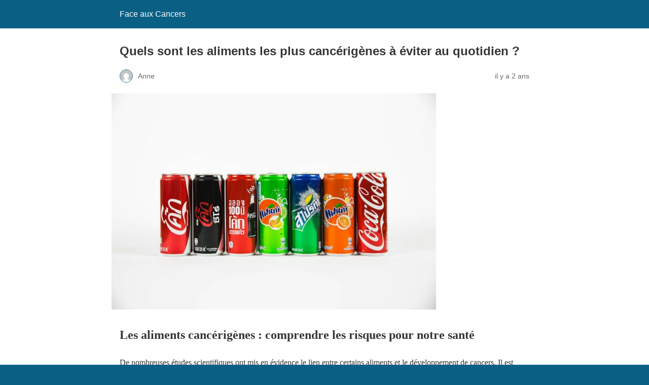

--- FILE ---
content_type: text/html; charset=utf-8
request_url: https://www.faceauxcancers.fr/quels-sont-les-aliments-les-plus-cancerigenes-a-eviter-au-quotidien/?amp=1
body_size: 8945
content:
<!DOCTYPE html>
<html amp lang="fr-FR" data-amp-auto-lightbox-disable transformed="self;v=1" i-amphtml-layout="" i-amphtml-no-boilerplate="">
<head><meta charset="utf-8"><meta name="viewport" content="width=device-width,minimum-scale=1"><link rel="preconnect" href="https://cdn.ampproject.org"><style amp-runtime="" i-amphtml-version="012512221826001">html{overflow-x:hidden!important}html.i-amphtml-fie{height:100%!important;width:100%!important}html:not([amp4ads]),html:not([amp4ads]) body{height:auto!important}html:not([amp4ads]) body{margin:0!important}body{-webkit-text-size-adjust:100%;-moz-text-size-adjust:100%;-ms-text-size-adjust:100%;text-size-adjust:100%}html.i-amphtml-singledoc.i-amphtml-embedded{-ms-touch-action:pan-y pinch-zoom;touch-action:pan-y pinch-zoom}html.i-amphtml-fie>body,html.i-amphtml-singledoc>body{overflow:visible!important}html.i-amphtml-fie:not(.i-amphtml-inabox)>body,html.i-amphtml-singledoc:not(.i-amphtml-inabox)>body{position:relative!important}html.i-amphtml-ios-embed-legacy>body{overflow-x:hidden!important;overflow-y:auto!important;position:absolute!important}html.i-amphtml-ios-embed{overflow-y:auto!important;position:static}#i-amphtml-wrapper{overflow-x:hidden!important;overflow-y:auto!important;position:absolute!important;top:0!important;left:0!important;right:0!important;bottom:0!important;margin:0!important;display:block!important}html.i-amphtml-ios-embed.i-amphtml-ios-overscroll,html.i-amphtml-ios-embed.i-amphtml-ios-overscroll>#i-amphtml-wrapper{-webkit-overflow-scrolling:touch!important}#i-amphtml-wrapper>body{position:relative!important;border-top:1px solid transparent!important}#i-amphtml-wrapper+body{visibility:visible}#i-amphtml-wrapper+body .i-amphtml-lightbox-element,#i-amphtml-wrapper+body[i-amphtml-lightbox]{visibility:hidden}#i-amphtml-wrapper+body[i-amphtml-lightbox] .i-amphtml-lightbox-element{visibility:visible}#i-amphtml-wrapper.i-amphtml-scroll-disabled,.i-amphtml-scroll-disabled{overflow-x:hidden!important;overflow-y:hidden!important}amp-instagram{padding:54px 0px 0px!important;background-color:#fff}amp-iframe iframe{box-sizing:border-box!important}[amp-access][amp-access-hide]{display:none}[subscriptions-dialog],body:not(.i-amphtml-subs-ready) [subscriptions-action],body:not(.i-amphtml-subs-ready) [subscriptions-section]{display:none!important}amp-experiment,amp-live-list>[update]{display:none}amp-list[resizable-children]>.i-amphtml-loading-container.amp-hidden{display:none!important}amp-list [fetch-error],amp-list[load-more] [load-more-button],amp-list[load-more] [load-more-end],amp-list[load-more] [load-more-failed],amp-list[load-more] [load-more-loading]{display:none}amp-list[diffable] div[role=list]{display:block}amp-story-page,amp-story[standalone]{min-height:1px!important;display:block!important;height:100%!important;margin:0!important;padding:0!important;overflow:hidden!important;width:100%!important}amp-story[standalone]{background-color:#000!important;position:relative!important}amp-story-page{background-color:#757575}amp-story .amp-active>div,amp-story .i-amphtml-loader-background{display:none!important}amp-story-page:not(:first-of-type):not([distance]):not([active]){transform:translateY(1000vh)!important}amp-autocomplete{position:relative!important;display:inline-block!important}amp-autocomplete>input,amp-autocomplete>textarea{padding:0.5rem;border:1px solid rgba(0,0,0,.33)}.i-amphtml-autocomplete-results,amp-autocomplete>input,amp-autocomplete>textarea{font-size:1rem;line-height:1.5rem}[amp-fx^=fly-in]{visibility:hidden}amp-script[nodom],amp-script[sandboxed]{position:fixed!important;top:0!important;width:1px!important;height:1px!important;overflow:hidden!important;visibility:hidden}
/*# sourceURL=/css/ampdoc.css*/[hidden]{display:none!important}.i-amphtml-element{display:inline-block}.i-amphtml-blurry-placeholder{transition:opacity 0.3s cubic-bezier(0.0,0.0,0.2,1)!important;pointer-events:none}[layout=nodisplay]:not(.i-amphtml-element){display:none!important}.i-amphtml-layout-fixed,[layout=fixed][width][height]:not(.i-amphtml-layout-fixed){display:inline-block;position:relative}.i-amphtml-layout-responsive,[layout=responsive][width][height]:not(.i-amphtml-layout-responsive),[width][height][heights]:not([layout]):not(.i-amphtml-layout-responsive),[width][height][sizes]:not(img):not([layout]):not(.i-amphtml-layout-responsive){display:block;position:relative}.i-amphtml-layout-intrinsic,[layout=intrinsic][width][height]:not(.i-amphtml-layout-intrinsic){display:inline-block;position:relative;max-width:100%}.i-amphtml-layout-intrinsic .i-amphtml-sizer{max-width:100%}.i-amphtml-intrinsic-sizer{max-width:100%;display:block!important}.i-amphtml-layout-container,.i-amphtml-layout-fixed-height,[layout=container],[layout=fixed-height][height]:not(.i-amphtml-layout-fixed-height){display:block;position:relative}.i-amphtml-layout-fill,.i-amphtml-layout-fill.i-amphtml-notbuilt,[layout=fill]:not(.i-amphtml-layout-fill),body noscript>*{display:block;overflow:hidden!important;position:absolute;top:0;left:0;bottom:0;right:0}body noscript>*{position:absolute!important;width:100%;height:100%;z-index:2}body noscript{display:inline!important}.i-amphtml-layout-flex-item,[layout=flex-item]:not(.i-amphtml-layout-flex-item){display:block;position:relative;-ms-flex:1 1 auto;flex:1 1 auto}.i-amphtml-layout-fluid{position:relative}.i-amphtml-layout-size-defined{overflow:hidden!important}.i-amphtml-layout-awaiting-size{position:absolute!important;top:auto!important;bottom:auto!important}i-amphtml-sizer{display:block!important}@supports (aspect-ratio:1/1){i-amphtml-sizer.i-amphtml-disable-ar{display:none!important}}.i-amphtml-blurry-placeholder,.i-amphtml-fill-content{display:block;height:0;max-height:100%;max-width:100%;min-height:100%;min-width:100%;width:0;margin:auto}.i-amphtml-layout-size-defined .i-amphtml-fill-content{position:absolute;top:0;left:0;bottom:0;right:0}.i-amphtml-replaced-content,.i-amphtml-screen-reader{padding:0!important;border:none!important}.i-amphtml-screen-reader{position:fixed!important;top:0px!important;left:0px!important;width:4px!important;height:4px!important;opacity:0!important;overflow:hidden!important;margin:0!important;display:block!important;visibility:visible!important}.i-amphtml-screen-reader~.i-amphtml-screen-reader{left:8px!important}.i-amphtml-screen-reader~.i-amphtml-screen-reader~.i-amphtml-screen-reader{left:12px!important}.i-amphtml-screen-reader~.i-amphtml-screen-reader~.i-amphtml-screen-reader~.i-amphtml-screen-reader{left:16px!important}.i-amphtml-unresolved{position:relative;overflow:hidden!important}.i-amphtml-select-disabled{-webkit-user-select:none!important;-ms-user-select:none!important;user-select:none!important}.i-amphtml-notbuilt,[layout]:not(.i-amphtml-element),[width][height][heights]:not([layout]):not(.i-amphtml-element),[width][height][sizes]:not(img):not([layout]):not(.i-amphtml-element){position:relative;overflow:hidden!important;color:transparent!important}.i-amphtml-notbuilt:not(.i-amphtml-layout-container)>*,[layout]:not([layout=container]):not(.i-amphtml-element)>*,[width][height][heights]:not([layout]):not(.i-amphtml-element)>*,[width][height][sizes]:not([layout]):not(.i-amphtml-element)>*{display:none}amp-img:not(.i-amphtml-element)[i-amphtml-ssr]>img.i-amphtml-fill-content{display:block}.i-amphtml-notbuilt:not(.i-amphtml-layout-container),[layout]:not([layout=container]):not(.i-amphtml-element),[width][height][heights]:not([layout]):not(.i-amphtml-element),[width][height][sizes]:not(img):not([layout]):not(.i-amphtml-element){color:transparent!important;line-height:0!important}.i-amphtml-ghost{visibility:hidden!important}.i-amphtml-element>[placeholder],[layout]:not(.i-amphtml-element)>[placeholder],[width][height][heights]:not([layout]):not(.i-amphtml-element)>[placeholder],[width][height][sizes]:not([layout]):not(.i-amphtml-element)>[placeholder]{display:block;line-height:normal}.i-amphtml-element>[placeholder].amp-hidden,.i-amphtml-element>[placeholder].hidden{visibility:hidden}.i-amphtml-element:not(.amp-notsupported)>[fallback],.i-amphtml-layout-container>[placeholder].amp-hidden,.i-amphtml-layout-container>[placeholder].hidden{display:none}.i-amphtml-layout-size-defined>[fallback],.i-amphtml-layout-size-defined>[placeholder]{position:absolute!important;top:0!important;left:0!important;right:0!important;bottom:0!important;z-index:1}amp-img[i-amphtml-ssr]:not(.i-amphtml-element)>[placeholder]{z-index:auto}.i-amphtml-notbuilt>[placeholder]{display:block!important}.i-amphtml-hidden-by-media-query{display:none!important}.i-amphtml-element-error{background:red!important;color:#fff!important;position:relative!important}.i-amphtml-element-error:before{content:attr(error-message)}i-amp-scroll-container,i-amphtml-scroll-container{position:absolute;top:0;left:0;right:0;bottom:0;display:block}i-amp-scroll-container.amp-active,i-amphtml-scroll-container.amp-active{overflow:auto;-webkit-overflow-scrolling:touch}.i-amphtml-loading-container{display:block!important;pointer-events:none;z-index:1}.i-amphtml-notbuilt>.i-amphtml-loading-container{display:block!important}.i-amphtml-loading-container.amp-hidden{visibility:hidden}.i-amphtml-element>[overflow]{cursor:pointer;position:relative;z-index:2;visibility:hidden;display:initial;line-height:normal}.i-amphtml-layout-size-defined>[overflow]{position:absolute}.i-amphtml-element>[overflow].amp-visible{visibility:visible}template{display:none!important}.amp-border-box,.amp-border-box *,.amp-border-box :after,.amp-border-box :before{box-sizing:border-box}amp-pixel{display:none!important}amp-analytics,amp-auto-ads,amp-story-auto-ads{position:fixed!important;top:0!important;width:1px!important;height:1px!important;overflow:hidden!important;visibility:hidden}amp-story{visibility:hidden!important}html.i-amphtml-fie>amp-analytics{position:initial!important}[visible-when-invalid]:not(.visible),form [submit-error],form [submit-success],form [submitting]{display:none}amp-accordion{display:block!important}@media (min-width:1px){:where(amp-accordion>section)>:first-child{margin:0;background-color:#efefef;padding-right:20px;border:1px solid #dfdfdf}:where(amp-accordion>section)>:last-child{margin:0}}amp-accordion>section{float:none!important}amp-accordion>section>*{float:none!important;display:block!important;overflow:hidden!important;position:relative!important}amp-accordion,amp-accordion>section{margin:0}amp-accordion:not(.i-amphtml-built)>section>:last-child{display:none!important}amp-accordion:not(.i-amphtml-built)>section[expanded]>:last-child{display:block!important}
/*# sourceURL=/css/ampshared.css*/</style><meta name="amp-to-amp-navigation" content="AMP-Redirect-To; AMP.navigateTo"><meta property="og:locale" content="fr_FR"><meta property="og:type" content="article"><meta property="og:title" content="Quels sont les aliments les plus cancérigènes à éviter au quotidien ? - Face aux Cancers"><meta property="og:description" content="Les aliments cancérigènes : comprendre les risques pour notre santé De nombreuses études scientifiques ont mis en évidence le lien entre certains aliments et le développement de cancers. Il est crucial de connaître ces aliments potentiellement dangereux afin de les limiter dans notre alimentation quotidienne. Cet article vous présente une liste des principaux aliments cancérigènes […]"><meta property="og:url" content="https://www.faceauxcancers.fr/quels-sont-les-aliments-les-plus-cancerigenes-a-eviter-au-quotidien/"><meta property="og:site_name" content="Face aux Cancers"><meta property="article:published_time" content="2024-05-05T21:45:05+00:00"><meta property="article:modified_time" content="2024-09-11T13:36:32+00:00"><meta property="og:image" content="https://www.faceauxcancers.fr/wp-content/uploads/2024/09/sqnq223rr54.jpg"><meta property="og:image:width" content="1600"><meta property="og:image:height" content="1067"><meta property="og:image:type" content="image/jpeg"><meta name="author" content="Anne"><meta name="twitter:card" content="summary_large_image"><meta name="twitter:label1" content="Écrit par"><meta name="twitter:data1" content="Anne"><meta name="twitter:label2" content="Durée de lecture estimée"><meta name="twitter:data2" content="6 minutes"><meta name="robots" content="index, follow, max-image-preview:large, max-snippet:-1, max-video-preview:-1"><meta name="generator" content="AMP Plugin v2.5.5; mode=reader; theme=legacy"><meta name="generator" content="WordPress 6.9"><script async="" src="https://cdn.ampproject.org/v0.mjs" type="module" crossorigin="anonymous"></script><script async nomodule src="https://cdn.ampproject.org/v0.js" crossorigin="anonymous"></script><style amp-custom="">#amp-mobile-version-switcher{left:0;position:absolute;width:100%;z-index:100}#amp-mobile-version-switcher>a{background-color:#444;border:0;color:#eaeaea;display:block;font-family:-apple-system,BlinkMacSystemFont,Segoe UI,Roboto,Oxygen-Sans,Ubuntu,Cantarell,Helvetica Neue,sans-serif;font-size:16px;font-weight:600;padding:15px 0;text-align:center;-webkit-text-decoration:none;text-decoration:none}#amp-mobile-version-switcher>a:active,#amp-mobile-version-switcher>a:focus,#amp-mobile-version-switcher>a:hover{-webkit-text-decoration:underline;text-decoration:underline}:root{--wp-block-synced-color:#7a00df;--wp-block-synced-color--rgb:122,0,223;--wp-bound-block-color:var(--wp-block-synced-color);--wp-editor-canvas-background:#ddd;--wp-admin-theme-color:#007cba;--wp-admin-theme-color--rgb:0,124,186;--wp-admin-theme-color-darker-10:#006ba1;--wp-admin-theme-color-darker-10--rgb:0,107,160.5;--wp-admin-theme-color-darker-20:#005a87;--wp-admin-theme-color-darker-20--rgb:0,90,135;--wp-admin-border-width-focus:2px}@media (min-resolution:192dpi){:root{--wp-admin-border-width-focus:1.5px}}:root{--wp--preset--font-size--normal:16px;--wp--preset--font-size--huge:42px}html :where(.has-border-color){border-style:solid}html :where([data-amp-original-style*=border-top-color]){border-top-style:solid}html :where([data-amp-original-style*=border-right-color]){border-right-style:solid}html :where([data-amp-original-style*=border-bottom-color]){border-bottom-style:solid}html :where([data-amp-original-style*=border-left-color]){border-left-style:solid}html :where([data-amp-original-style*=border-width]){border-style:solid}html :where([data-amp-original-style*=border-top-width]){border-top-style:solid}html :where([data-amp-original-style*=border-right-width]){border-right-style:solid}html :where([data-amp-original-style*=border-bottom-width]){border-bottom-style:solid}html :where([data-amp-original-style*=border-left-width]){border-left-style:solid}html :where(amp-img[class*=wp-image-]),html :where(amp-anim[class*=wp-image-]){height:auto;max-width:100%}:where(figure){margin:0 0 1em}html :where(.is-position-sticky){--wp-admin--admin-bar--position-offset:var(--wp-admin--admin-bar--height,0px)}@media screen and (max-width:600px){html :where(.is-position-sticky){--wp-admin--admin-bar--position-offset:0px}}amp-img.amp-wp-enforced-sizes{object-fit:contain}amp-img img,amp-img noscript{image-rendering:inherit;object-fit:inherit;object-position:inherit}.amp-wp-enforced-sizes{max-width:100%;margin:0 auto}html{background:#0a5f85}body{background:#fff;color:#353535;font-family:Georgia,"Times New Roman",Times,Serif;font-weight:300;line-height:1.75}p,figure{margin:0 0 1em;padding:0}a,a:visited{color:#0a5f85}a:hover,a:active,a:focus{color:#353535}.amp-wp-meta,.amp-wp-header div,.amp-wp-title,.amp-wp-tax-category,.amp-wp-footer p,.back-to-top{font-family:-apple-system,BlinkMacSystemFont,"Segoe UI","Roboto","Oxygen-Sans","Ubuntu","Cantarell","Helvetica Neue",sans-serif}.amp-wp-header{background-color:#0a5f85}.amp-wp-header div{color:#fff;font-size:1em;font-weight:400;margin:0 auto;max-width:calc(840px - 32px);padding:.875em 16px;position:relative}.amp-wp-header a{color:#fff;text-decoration:none}.amp-wp-article{color:#353535;font-weight:400;margin:1.5em auto;max-width:840px;overflow-wrap:break-word;word-wrap:break-word}.amp-wp-article-header{align-items:center;align-content:stretch;display:flex;flex-wrap:wrap;justify-content:space-between;margin:1.5em 16px 0}.amp-wp-title{color:#353535;display:block;flex:1 0 100%;font-weight:900;margin:0 0 .625em;width:100%}.amp-wp-meta{color:#696969;display:inline-block;flex:2 1 50%;font-size:.875em;line-height:1.5em;margin:0 0 1.5em;padding:0}.amp-wp-article-header .amp-wp-meta:last-of-type{text-align:right}.amp-wp-article-header .amp-wp-meta:first-of-type{text-align:left}.amp-wp-byline amp-img,.amp-wp-byline .amp-wp-author{display:inline-block;vertical-align:middle}.amp-wp-byline amp-img{border:1px solid #0a5f85;border-radius:50%;position:relative;margin-right:6px}.amp-wp-posted-on{text-align:right}.amp-wp-article-featured-image{margin:0 0 1em}.amp-wp-article-featured-image img:not(amp-img){max-width:100%;height:auto;margin:0 auto}.amp-wp-article-featured-image amp-img{margin:0 auto}.amp-wp-article-content{margin:0 16px}.amp-wp-article-content .wp-caption{max-width:100%}.amp-wp-article-content amp-img{margin:0 auto}.wp-caption{padding:0}.amp-wp-article-footer .amp-wp-meta{display:block}.amp-wp-tax-category{color:#696969;font-size:.875em;line-height:1.5em;margin:1.5em 16px}.amp-wp-footer{border-top:1px solid #c2c2c2;margin:calc(1.5em - 1px) 0 0}.amp-wp-footer div{margin:0 auto;max-width:calc(840px - 32px);padding:1.25em 16px 1.25em;position:relative}.amp-wp-footer h2{font-size:1em;line-height:1.375em;margin:0 0 .5em}.amp-wp-footer p{color:#696969;font-size:.8em;line-height:1.5em;margin:0 85px 0 0}.amp-wp-footer a{text-decoration:none}.back-to-top{bottom:1.275em;font-size:.8em;font-weight:600;line-height:2em;position:absolute;right:16px}

/*# sourceURL=amp-custom.css */</style><link rel="canonical" href="https://www.faceauxcancers.fr/quels-sont-les-aliments-les-plus-cancerigenes-a-eviter-au-quotidien/"><script type="application/ld+json" class="yoast-schema-graph">{"@context":"https://schema.org","@graph":[{"@type":"Article","@id":"https://www.faceauxcancers.fr/quels-sont-les-aliments-les-plus-cancerigenes-a-eviter-au-quotidien/#article","isPartOf":{"@id":"https://www.faceauxcancers.fr/quels-sont-les-aliments-les-plus-cancerigenes-a-eviter-au-quotidien/"},"author":{"name":"Anne","@id":"https://www.faceauxcancers.fr/#/schema/person/5d891258bfe0d4d63f997f4076cbc6b5"},"headline":"Quels sont les aliments les plus cancérigènes à éviter au quotidien ?","datePublished":"2024-05-05T21:45:05+00:00","dateModified":"2024-09-11T13:36:32+00:00","mainEntityOfPage":{"@id":"https://www.faceauxcancers.fr/quels-sont-les-aliments-les-plus-cancerigenes-a-eviter-au-quotidien/"},"wordCount":1188,"image":{"@id":"https://www.faceauxcancers.fr/quels-sont-les-aliments-les-plus-cancerigenes-a-eviter-au-quotidien/#primaryimage"},"thumbnailUrl":"https://www.faceauxcancers.fr/wp-content/uploads/2024/09/sqnq223rr54.jpg","articleSection":["prévention"],"inLanguage":"fr-FR"},{"@type":"WebPage","@id":"https://www.faceauxcancers.fr/quels-sont-les-aliments-les-plus-cancerigenes-a-eviter-au-quotidien/","url":"https://www.faceauxcancers.fr/quels-sont-les-aliments-les-plus-cancerigenes-a-eviter-au-quotidien/","name":"Quels sont les aliments les plus cancérigènes à éviter au quotidien ? - Face aux Cancers","isPartOf":{"@id":"https://www.faceauxcancers.fr/#website"},"primaryImageOfPage":{"@id":"https://www.faceauxcancers.fr/quels-sont-les-aliments-les-plus-cancerigenes-a-eviter-au-quotidien/#primaryimage"},"image":{"@id":"https://www.faceauxcancers.fr/quels-sont-les-aliments-les-plus-cancerigenes-a-eviter-au-quotidien/#primaryimage"},"thumbnailUrl":"https://www.faceauxcancers.fr/wp-content/uploads/2024/09/sqnq223rr54.jpg","datePublished":"2024-05-05T21:45:05+00:00","dateModified":"2024-09-11T13:36:32+00:00","author":{"@id":"https://www.faceauxcancers.fr/#/schema/person/5d891258bfe0d4d63f997f4076cbc6b5"},"breadcrumb":{"@id":"https://www.faceauxcancers.fr/quels-sont-les-aliments-les-plus-cancerigenes-a-eviter-au-quotidien/#breadcrumb"},"inLanguage":"fr-FR","potentialAction":[{"@type":"ReadAction","target":["https://www.faceauxcancers.fr/quels-sont-les-aliments-les-plus-cancerigenes-a-eviter-au-quotidien/"]}]},{"@type":"ImageObject","inLanguage":"fr-FR","@id":"https://www.faceauxcancers.fr/quels-sont-les-aliments-les-plus-cancerigenes-a-eviter-au-quotidien/#primaryimage","url":"https://www.faceauxcancers.fr/wp-content/uploads/2024/09/sqnq223rr54.jpg","contentUrl":"https://www.faceauxcancers.fr/wp-content/uploads/2024/09/sqnq223rr54.jpg","width":1600,"height":1067,"caption":"Quels sont les aliments les plus cancérigènes à éviter au quotidien ?"},{"@type":"BreadcrumbList","@id":"https://www.faceauxcancers.fr/quels-sont-les-aliments-les-plus-cancerigenes-a-eviter-au-quotidien/#breadcrumb","itemListElement":[{"@type":"ListItem","position":1,"name":"Home","item":"https://www.faceauxcancers.fr/"},{"@type":"ListItem","position":2,"name":"Quels sont les aliments les plus cancérigènes à éviter au quotidien ?"}]},{"@type":"WebSite","@id":"https://www.faceauxcancers.fr/#website","url":"https://www.faceauxcancers.fr/","name":"Face aux Cancers","description":"","potentialAction":[{"@type":"SearchAction","target":{"@type":"EntryPoint","urlTemplate":"https://www.faceauxcancers.fr/?s={search_term_string}"},"query-input":{"@type":"PropertyValueSpecification","valueRequired":true,"valueName":"search_term_string"}}],"inLanguage":"fr-FR"},{"@type":"Person","@id":"https://www.faceauxcancers.fr/#/schema/person/5d891258bfe0d4d63f997f4076cbc6b5","name":"Anne","image":{"@type":"ImageObject","inLanguage":"fr-FR","@id":"https://www.faceauxcancers.fr/#/schema/person/image/","url":"https://secure.gravatar.com/avatar/539309250ab51ebcbc859594c1dfa7158ffdd9d15144ff869f929575b18b28be?s=96\u0026d=mm\u0026r=g","contentUrl":"https://secure.gravatar.com/avatar/539309250ab51ebcbc859594c1dfa7158ffdd9d15144ff869f929575b18b28be?s=96\u0026d=mm\u0026r=g","caption":"Anne"},"sameAs":["https://www.faceauxcancers.fr"],"url":"https://www.faceauxcancers.fr/author/anne/"}]}</script><title>Quels sont les aliments les plus cancérigènes à éviter au quotidien ? - Face aux Cancers</title></head>

<body class="">

<header id="top" class="amp-wp-header">
	<div>
		<a href="https://www.faceauxcancers.fr/?amp=1">
									<span class="amp-site-title">
				Face aux Cancers			</span>
		</a>
	</div>
</header>

<article class="amp-wp-article">
	<header class="amp-wp-article-header">
		<h1 class="amp-wp-title">Quels sont les aliments les plus cancérigènes à éviter au quotidien ?</h1>
			<div class="amp-wp-meta amp-wp-byline">
					<amp-img src="https://secure.gravatar.com/avatar/539309250ab51ebcbc859594c1dfa7158ffdd9d15144ff869f929575b18b28be?s=72&amp;d=mm&amp;r=g" srcset="
					https://secure.gravatar.com/avatar/539309250ab51ebcbc859594c1dfa7158ffdd9d15144ff869f929575b18b28be?s=24&amp;d=mm&amp;r=g 1x,
					https://secure.gravatar.com/avatar/539309250ab51ebcbc859594c1dfa7158ffdd9d15144ff869f929575b18b28be?s=48&amp;d=mm&amp;r=g 2x,
					https://secure.gravatar.com/avatar/539309250ab51ebcbc859594c1dfa7158ffdd9d15144ff869f929575b18b28be?s=72&amp;d=mm&amp;r=g 3x
				" alt="Anne" width="24" height="24" layout="fixed" class="i-amphtml-layout-fixed i-amphtml-layout-size-defined" style="width:24px;height:24px" i-amphtml-layout="fixed"></amp-img>
				<span class="amp-wp-author author vcard">Anne</span>
	</div>
<div class="amp-wp-meta amp-wp-posted-on">
	<time datetime="2024-05-05T21:45:05+00:00">
		il y a 2 ans	</time>
</div>
	</header>

	<figure class="amp-wp-article-featured-image wp-caption">
	<amp-img width="640" height="427" src="https://www.faceauxcancers.fr/wp-content/uploads/2024/09/sqnq223rr54-1024x683.jpg" class="attachment-large size-large wp-post-image amp-wp-enforced-sizes i-amphtml-layout-intrinsic i-amphtml-layout-size-defined" alt="Quels sont les aliments les plus cancérigènes à éviter au quotidien ?" srcset="https://www.faceauxcancers.fr/wp-content/uploads/2024/09/sqnq223rr54-1024x683.jpg 1024w, https://www.faceauxcancers.fr/wp-content/uploads/2024/09/sqnq223rr54-300x200.jpg 300w, https://www.faceauxcancers.fr/wp-content/uploads/2024/09/sqnq223rr54-768x512.jpg 768w, https://www.faceauxcancers.fr/wp-content/uploads/2024/09/sqnq223rr54-1536x1024.jpg 1536w, https://www.faceauxcancers.fr/wp-content/uploads/2024/09/sqnq223rr54.jpg 1600w" sizes="auto, (max-width: 640px) 100vw, 640px" data-hero-candidate="" layout="intrinsic" disable-inline-width="" data-hero i-amphtml-ssr i-amphtml-layout="intrinsic"><i-amphtml-sizer slot="i-amphtml-svc" class="i-amphtml-sizer"><img alt="" aria-hidden="true" class="i-amphtml-intrinsic-sizer" role="presentation" src="[data-uri]"></i-amphtml-sizer><img class="i-amphtml-fill-content i-amphtml-replaced-content" decoding="async" loading="lazy" alt="Quels sont les aliments les plus cancérigènes à éviter au quotidien ?" src="https://www.faceauxcancers.fr/wp-content/uploads/2024/09/sqnq223rr54-1024x683.jpg" srcset="https://www.faceauxcancers.fr/wp-content/uploads/2024/09/sqnq223rr54-1024x683.jpg 1024w, https://www.faceauxcancers.fr/wp-content/uploads/2024/09/sqnq223rr54-300x200.jpg 300w, https://www.faceauxcancers.fr/wp-content/uploads/2024/09/sqnq223rr54-768x512.jpg 768w, https://www.faceauxcancers.fr/wp-content/uploads/2024/09/sqnq223rr54-1536x1024.jpg 1536w, https://www.faceauxcancers.fr/wp-content/uploads/2024/09/sqnq223rr54.jpg 1600w" sizes="auto, (max-width: 640px) 100vw, 640px"></amp-img>	</figure>

	<div class="amp-wp-article-content">
		<h2>Les aliments cancérigènes : comprendre les risques pour notre santé</h2>
<p>De nombreuses études scientifiques ont mis en évidence le lien entre certains aliments et le développement de cancers. Il est crucial de connaître ces aliments potentiellement dangereux afin de les limiter dans notre alimentation quotidienne. Cet article vous présente une liste des principaux aliments cancérigènes à éviter, ainsi que des conseils pour adopter une alimentation plus saine.</p>
<h2>La viande transformée : un danger avéré pour notre santé</h2>
<p>Parmi les aliments les plus cancérigènes, la viande transformée occupe une place prépondérante. Le Centre International de Recherche sur le Cancer (CIRC) a classé ces produits dans le groupe 1 des substances cancérogènes, au même titre que le tabac ou l’amiante.</p>
<p>Les viandes transformées comprennent notamment :</p>
<li>Les charcuteries (jambon, saucisson, pâté)</li>
<li>Les saucisses</li>
<li>Le bacon</li>
<li>Les viandes fumées ou salées</li>
<p>Ces aliments contiennent souvent des nitrites et des nitrates, des conservateurs qui peuvent se transformer en composés cancérigènes dans notre organisme. De plus, les méthodes de transformation (fumage, salaison) peuvent générer des substances nocives pour notre santé.</p>
<h2>La viande rouge : à consommer avec modération</h2>
<p>Bien que moins dangereuse que la viande transformée, la viande rouge est également considérée comme potentiellement cancérigène par le CIRC. Une consommation excessive de viande rouge (bœuf, veau, agneau, porc) augmenterait le risque de cancer colorectal.</p>
<p>Il est recommandé de limiter sa consommation de viande rouge à 500 grammes par semaine, soit environ 3 à 4 portions. Privilégiez les viandes maigres et variez les sources de protéines en intégrant du poisson, des œufs ou des protéines végétales dans votre alimentation.</p>
<h2>Les aliments ultra-transformés : un risque pour notre santé</h2>
<p>Les aliments ultra-transformés sont de plus en plus présents dans nos assiettes. Ces produits industriels, souvent riches en additifs, conservateurs et arômes artificiels, sont suspectés d’augmenter le risque de cancer. Parmi ces aliments, on retrouve :</p>
<li>Les sodas et boissons sucrées</li>
<li>Les plats préparés industriels</li>
<li>Les snacks salés (chips, biscuits apéritifs)</li>
<li>Les céréales de petit-déjeuner sucrées</li>
<p>Ces aliments sont non seulement pauvres en nutriments essentiels, mais ils contiennent souvent des substances potentiellement cancérigènes comme les acrylamides ou les hydrocarbures aromatiques polycycliques (HAP).</p>
<h2>Les aliments riches en sucres ajoutés : un danger sous-estimé</h2>
<p>Une consommation excessive de sucres ajoutés est associée à un risque accru de développer certains cancers, notamment le cancer du sein et le cancer colorectal. Les aliments riches en sucres ajoutés à éviter comprennent :</p>
<li>Les boissons sucrées (sodas, jus de fruits industriels)</li>
<li>Les pâtisseries et viennoiseries</li>
<li>Les bonbons et confiseries</li>
<li>Les desserts lactés sucrés</li>
<p>Ces aliments favorisent non seulement la prise de poids, un facteur de risque pour de nombreux cancers, mais ils peuvent également provoquer une inflammation chronique dans l’organisme, propice au développement de cellules cancéreuses.</p>
<h2>Les aliments contaminés par les pesticides : un risque à prendre au sérieux</h2>
<p>Certains fruits et légumes peuvent contenir des résidus de pesticides, dont certains sont suspectés d’être cancérigènes. Bien que les effets à long terme des pesticides sur la santé humaine soient encore débattus, il est préférable de privilégier les produits issus de l’agriculture biologique ou de bien laver et éplucher les fruits et légumes conventionnels.</p>
<p>Les aliments les plus susceptibles de contenir des résidus de pesticides sont :</p>
<li>Les fraises</li>
<li>Les épinards</li>
<li>Les nectarines</li>
<li>Les pommes</li>
<li>Les raisins</li>
<h2>Les poissons contaminés : attention au mercure et aux PCB</h2>
<p>Certains poissons, en particulier les grands prédateurs, peuvent contenir des niveaux élevés de mercure et de polychlorobiphényles (PCB), des substances potentiellement cancérigènes. Les poissons les plus à risque sont :</p>
<li>Le thon</li>
<li>L’espadon</li>
<li>Le requin</li>
<li>Le maquereau roi</li>
<p>Il est recommandé de varier les espèces de poissons consommées et de privilégier les petits poissons gras (sardines, maquereaux, anchois) riches en oméga-3 et moins susceptibles d’être contaminés.</p>
<h2>Les aliments grillés ou carbonisés : attention à la cuisson</h2>
<p>La cuisson à haute température, en particulier le grillage et la carbonisation, peut générer des composés cancérigènes comme les amines hétérocycliques (AHC) et les hydrocarbures aromatiques polycycliques (HAP). Les aliments les plus concernés sont :</p>
<li>Les viandes grillées au barbecue</li>
<li>Les aliments frits</li>
<li>Les toasts brûlés</li>
<p>Pour limiter les risques, il est conseillé de privilégier des modes de cuisson doux comme la cuisson à la vapeur, à l’eau ou à basse température.</p>
<h2>L’alcool : un facteur de risque majeur pour de nombreux cancers</h2>
<p>Bien que l’alcool ne soit pas un aliment à proprement parler, sa consommation régulière est un facteur de risque important pour de nombreux cancers, notamment :</p>
<li>Le cancer du foie</li>
<li>Le cancer du sein</li>
<li>Le cancer colorectal</li>
<li>Le cancer de la bouche et de la gorge</li>
<p>Il est recommandé de limiter sa consommation d’alcool à 2 verres par jour maximum pour les hommes et 1 verre pour les femmes, avec des jours sans alcool chaque semaine.</p>
<h2>Adopter une alimentation anti-cancer au quotidien</h2>
<p>Pour réduire les risques de cancer liés à l’alimentation, il est essentiel d’adopter une approche globale et équilibrée. Voici quelques conseils pour une alimentation plus saine :</p>
<li>Privilégier les aliments d’origine végétale (fruits, légumes, légumineuses, céréales complètes)</li>
<li>Limiter la consommation de viande rouge et éviter les viandes transformées</li>
<li>Consommer régulièrement du poisson, en variant les espèces</li>
<li>Réduire la consommation d’aliments ultra-transformés et de produits sucrés</li>
<li>Opter pour des modes de cuisson doux</li>
<li>Favoriser les produits issus de l’agriculture biologique</li>
<li>Limiter sa consommation d’alcool</li>
<p>En adoptant ces habitudes alimentaires, vous réduirez significativement votre exposition aux substances cancérigènes présentes dans certains aliments. N’oubliez pas que l’alimentation n’est qu’un aspect de la prévention du cancer : une activité physique régulière, l’arrêt du tabac et la protection contre les rayons UV sont également essentiels pour réduire les risques.</p>
<p>Il est important de noter que la consommation occasionnelle d’aliments considérés comme cancérigènes ne présente pas de risque majeur. C’est l’exposition régulière et à long terme qui peut augmenter les risques de développer un cancer. En cas de doute ou de questions spécifiques sur votre alimentation, n’hésitez pas à consulter un professionnel de santé ou un diététicien-nutritionniste.</p>
<p>En fin de compte, une alimentation variée, équilibrée et riche en aliments d’origine végétale reste la meilleure approche pour préserver sa santé et réduire les risques de cancer. En étant conscient des aliments potentiellement dangereux et en les limitant dans votre alimentation quotidienne, vous faites un pas important vers une meilleure santé à long terme.</p>
	</div>

	<footer class="amp-wp-article-footer">
			<div class="amp-wp-meta amp-wp-tax-category">
		Catégories : <a href="https://www.faceauxcancers.fr/category/prevention/?amp=1" rel="category tag">prévention</a>	</div>

	</footer>
</article>

<footer class="amp-wp-footer">
	<div>
		<h2>Face aux Cancers</h2>
		<a href="#top" class="back-to-top">Retour en haut de page</a>
	</div>
</footer>


		<div id="amp-mobile-version-switcher">
			<a rel="nofollow" href="https://www.faceauxcancers.fr/quels-sont-les-aliments-les-plus-cancerigenes-a-eviter-au-quotidien/?noamp=mobile">
				Quitter la version mobile			</a>
		</div>

					
	

</body></html>
